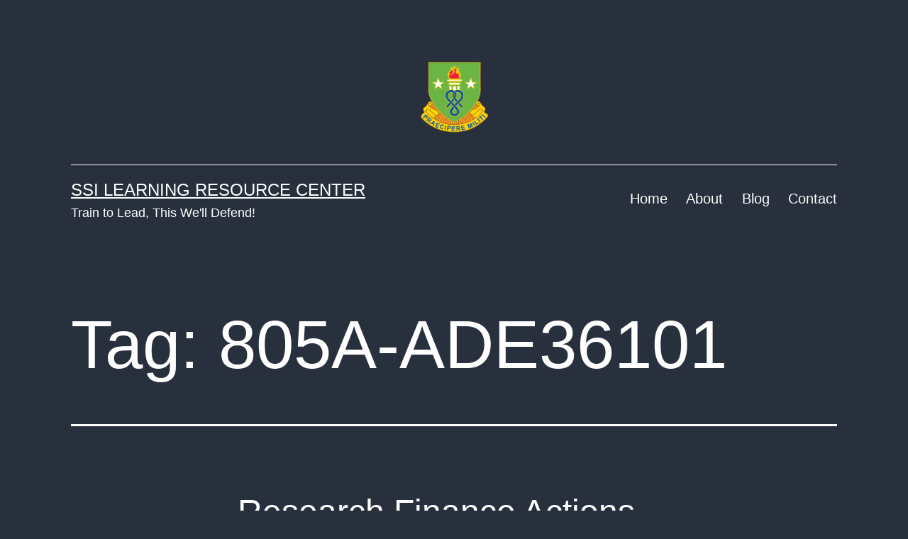

--- FILE ---
content_type: text/html; charset=UTF-8
request_url: https://ssilrc.army.mil/tag/805a-ade36101/
body_size: 76868
content:
<!doctype html>
<html lang="en-US" >
<head>
	<meta charset="UTF-8" />
	<meta name="viewport" content="width=device-width, initial-scale=1" />
	<title>805A-ADE36101 &#8211; SSI Learning Resource Center</title>
<meta name='robots' content='max-image-preview:large' />
	<style>img:is([sizes="auto" i], [sizes^="auto," i]) { contain-intrinsic-size: 3000px 1500px }</style>
	<link rel="alternate" type="application/rss+xml" title="SSI Learning Resource Center &raquo; Feed" href="https://ssilrc.army.mil/feed/" />
<link rel="alternate" type="application/rss+xml" title="SSI Learning Resource Center &raquo; 805A-ADE36101 Tag Feed" href="https://ssilrc.army.mil/tag/805a-ade36101/feed/" />
		<!-- This site uses the Google Analytics by MonsterInsights plugin v9.4.1 - Using Analytics tracking - https://www.monsterinsights.com/ -->
							<script src="//www.googletagmanager.com/gtag/js?id=G-V0FSZ25625"  data-cfasync="false" data-wpfc-render="false" async></script>
			<script data-cfasync="false" data-wpfc-render="false">
				var mi_version = '9.4.1';
				var mi_track_user = true;
				var mi_no_track_reason = '';
								var MonsterInsightsDefaultLocations = {"page_location":"https:\/\/ssilrc.army.mil\/tag\/805a-ade36101\/"};
				if ( typeof MonsterInsightsPrivacyGuardFilter === 'function' ) {
					var MonsterInsightsLocations = (typeof MonsterInsightsExcludeQuery === 'object') ? MonsterInsightsPrivacyGuardFilter( MonsterInsightsExcludeQuery ) : MonsterInsightsPrivacyGuardFilter( MonsterInsightsDefaultLocations );
				} else {
					var MonsterInsightsLocations = (typeof MonsterInsightsExcludeQuery === 'object') ? MonsterInsightsExcludeQuery : MonsterInsightsDefaultLocations;
				}

								var disableStrs = [
										'ga-disable-G-V0FSZ25625',
									];

				/* Function to detect opted out users */
				function __gtagTrackerIsOptedOut() {
					for (var index = 0; index < disableStrs.length; index++) {
						if (document.cookie.indexOf(disableStrs[index] + '=true') > -1) {
							return true;
						}
					}

					return false;
				}

				/* Disable tracking if the opt-out cookie exists. */
				if (__gtagTrackerIsOptedOut()) {
					for (var index = 0; index < disableStrs.length; index++) {
						window[disableStrs[index]] = true;
					}
				}

				/* Opt-out function */
				function __gtagTrackerOptout() {
					for (var index = 0; index < disableStrs.length; index++) {
						document.cookie = disableStrs[index] + '=true; expires=Thu, 31 Dec 2099 23:59:59 UTC; path=/';
						window[disableStrs[index]] = true;
					}
				}

				if ('undefined' === typeof gaOptout) {
					function gaOptout() {
						__gtagTrackerOptout();
					}
				}
								window.dataLayer = window.dataLayer || [];

				window.MonsterInsightsDualTracker = {
					helpers: {},
					trackers: {},
				};
				if (mi_track_user) {
					function __gtagDataLayer() {
						dataLayer.push(arguments);
					}

					function __gtagTracker(type, name, parameters) {
						if (!parameters) {
							parameters = {};
						}

						if (parameters.send_to) {
							__gtagDataLayer.apply(null, arguments);
							return;
						}

						if (type === 'event') {
														parameters.send_to = monsterinsights_frontend.v4_id;
							var hookName = name;
							if (typeof parameters['event_category'] !== 'undefined') {
								hookName = parameters['event_category'] + ':' + name;
							}

							if (typeof MonsterInsightsDualTracker.trackers[hookName] !== 'undefined') {
								MonsterInsightsDualTracker.trackers[hookName](parameters);
							} else {
								__gtagDataLayer('event', name, parameters);
							}
							
						} else {
							__gtagDataLayer.apply(null, arguments);
						}
					}

					__gtagTracker('js', new Date());
					__gtagTracker('set', {
						'developer_id.dZGIzZG': true,
											});
					if ( MonsterInsightsLocations.page_location ) {
						__gtagTracker('set', MonsterInsightsLocations);
					}
										__gtagTracker('config', 'G-V0FSZ25625', {"forceSSL":"true","link_attribution":"true"} );
															window.gtag = __gtagTracker;										(function () {
						/* https://developers.google.com/analytics/devguides/collection/analyticsjs/ */
						/* ga and __gaTracker compatibility shim. */
						var noopfn = function () {
							return null;
						};
						var newtracker = function () {
							return new Tracker();
						};
						var Tracker = function () {
							return null;
						};
						var p = Tracker.prototype;
						p.get = noopfn;
						p.set = noopfn;
						p.send = function () {
							var args = Array.prototype.slice.call(arguments);
							args.unshift('send');
							__gaTracker.apply(null, args);
						};
						var __gaTracker = function () {
							var len = arguments.length;
							if (len === 0) {
								return;
							}
							var f = arguments[len - 1];
							if (typeof f !== 'object' || f === null || typeof f.hitCallback !== 'function') {
								if ('send' === arguments[0]) {
									var hitConverted, hitObject = false, action;
									if ('event' === arguments[1]) {
										if ('undefined' !== typeof arguments[3]) {
											hitObject = {
												'eventAction': arguments[3],
												'eventCategory': arguments[2],
												'eventLabel': arguments[4],
												'value': arguments[5] ? arguments[5] : 1,
											}
										}
									}
									if ('pageview' === arguments[1]) {
										if ('undefined' !== typeof arguments[2]) {
											hitObject = {
												'eventAction': 'page_view',
												'page_path': arguments[2],
											}
										}
									}
									if (typeof arguments[2] === 'object') {
										hitObject = arguments[2];
									}
									if (typeof arguments[5] === 'object') {
										Object.assign(hitObject, arguments[5]);
									}
									if ('undefined' !== typeof arguments[1].hitType) {
										hitObject = arguments[1];
										if ('pageview' === hitObject.hitType) {
											hitObject.eventAction = 'page_view';
										}
									}
									if (hitObject) {
										action = 'timing' === arguments[1].hitType ? 'timing_complete' : hitObject.eventAction;
										hitConverted = mapArgs(hitObject);
										__gtagTracker('event', action, hitConverted);
									}
								}
								return;
							}

							function mapArgs(args) {
								var arg, hit = {};
								var gaMap = {
									'eventCategory': 'event_category',
									'eventAction': 'event_action',
									'eventLabel': 'event_label',
									'eventValue': 'event_value',
									'nonInteraction': 'non_interaction',
									'timingCategory': 'event_category',
									'timingVar': 'name',
									'timingValue': 'value',
									'timingLabel': 'event_label',
									'page': 'page_path',
									'location': 'page_location',
									'title': 'page_title',
									'referrer' : 'page_referrer',
								};
								for (arg in args) {
																		if (!(!args.hasOwnProperty(arg) || !gaMap.hasOwnProperty(arg))) {
										hit[gaMap[arg]] = args[arg];
									} else {
										hit[arg] = args[arg];
									}
								}
								return hit;
							}

							try {
								f.hitCallback();
							} catch (ex) {
							}
						};
						__gaTracker.create = newtracker;
						__gaTracker.getByName = newtracker;
						__gaTracker.getAll = function () {
							return [];
						};
						__gaTracker.remove = noopfn;
						__gaTracker.loaded = true;
						window['__gaTracker'] = __gaTracker;
					})();
									} else {
										console.log("");
					(function () {
						function __gtagTracker() {
							return null;
						}

						window['__gtagTracker'] = __gtagTracker;
						window['gtag'] = __gtagTracker;
					})();
									}
			</script>
				<!-- / Google Analytics by MonsterInsights -->
		<script>
window._wpemojiSettings = {"baseUrl":"https:\/\/s.w.org\/images\/core\/emoji\/16.0.1\/72x72\/","ext":".png","svgUrl":"https:\/\/s.w.org\/images\/core\/emoji\/16.0.1\/svg\/","svgExt":".svg","source":{"concatemoji":"https:\/\/ssilrc.army.mil\/wp-includes\/js\/wp-emoji-release.min.js?ver=6.8.2"}};
/*! This file is auto-generated */
!function(s,n){var o,i,e;function c(e){try{var t={supportTests:e,timestamp:(new Date).valueOf()};sessionStorage.setItem(o,JSON.stringify(t))}catch(e){}}function p(e,t,n){e.clearRect(0,0,e.canvas.width,e.canvas.height),e.fillText(t,0,0);var t=new Uint32Array(e.getImageData(0,0,e.canvas.width,e.canvas.height).data),a=(e.clearRect(0,0,e.canvas.width,e.canvas.height),e.fillText(n,0,0),new Uint32Array(e.getImageData(0,0,e.canvas.width,e.canvas.height).data));return t.every(function(e,t){return e===a[t]})}function u(e,t){e.clearRect(0,0,e.canvas.width,e.canvas.height),e.fillText(t,0,0);for(var n=e.getImageData(16,16,1,1),a=0;a<n.data.length;a++)if(0!==n.data[a])return!1;return!0}function f(e,t,n,a){switch(t){case"flag":return n(e,"\ud83c\udff3\ufe0f\u200d\u26a7\ufe0f","\ud83c\udff3\ufe0f\u200b\u26a7\ufe0f")?!1:!n(e,"\ud83c\udde8\ud83c\uddf6","\ud83c\udde8\u200b\ud83c\uddf6")&&!n(e,"\ud83c\udff4\udb40\udc67\udb40\udc62\udb40\udc65\udb40\udc6e\udb40\udc67\udb40\udc7f","\ud83c\udff4\u200b\udb40\udc67\u200b\udb40\udc62\u200b\udb40\udc65\u200b\udb40\udc6e\u200b\udb40\udc67\u200b\udb40\udc7f");case"emoji":return!a(e,"\ud83e\udedf")}return!1}function g(e,t,n,a){var r="undefined"!=typeof WorkerGlobalScope&&self instanceof WorkerGlobalScope?new OffscreenCanvas(300,150):s.createElement("canvas"),o=r.getContext("2d",{willReadFrequently:!0}),i=(o.textBaseline="top",o.font="600 32px Arial",{});return e.forEach(function(e){i[e]=t(o,e,n,a)}),i}function t(e){var t=s.createElement("script");t.src=e,t.defer=!0,s.head.appendChild(t)}"undefined"!=typeof Promise&&(o="wpEmojiSettingsSupports",i=["flag","emoji"],n.supports={everything:!0,everythingExceptFlag:!0},e=new Promise(function(e){s.addEventListener("DOMContentLoaded",e,{once:!0})}),new Promise(function(t){var n=function(){try{var e=JSON.parse(sessionStorage.getItem(o));if("object"==typeof e&&"number"==typeof e.timestamp&&(new Date).valueOf()<e.timestamp+604800&&"object"==typeof e.supportTests)return e.supportTests}catch(e){}return null}();if(!n){if("undefined"!=typeof Worker&&"undefined"!=typeof OffscreenCanvas&&"undefined"!=typeof URL&&URL.createObjectURL&&"undefined"!=typeof Blob)try{var e="postMessage("+g.toString()+"("+[JSON.stringify(i),f.toString(),p.toString(),u.toString()].join(",")+"));",a=new Blob([e],{type:"text/javascript"}),r=new Worker(URL.createObjectURL(a),{name:"wpTestEmojiSupports"});return void(r.onmessage=function(e){c(n=e.data),r.terminate(),t(n)})}catch(e){}c(n=g(i,f,p,u))}t(n)}).then(function(e){for(var t in e)n.supports[t]=e[t],n.supports.everything=n.supports.everything&&n.supports[t],"flag"!==t&&(n.supports.everythingExceptFlag=n.supports.everythingExceptFlag&&n.supports[t]);n.supports.everythingExceptFlag=n.supports.everythingExceptFlag&&!n.supports.flag,n.DOMReady=!1,n.readyCallback=function(){n.DOMReady=!0}}).then(function(){return e}).then(function(){var e;n.supports.everything||(n.readyCallback(),(e=n.source||{}).concatemoji?t(e.concatemoji):e.wpemoji&&e.twemoji&&(t(e.twemoji),t(e.wpemoji)))}))}((window,document),window._wpemojiSettings);
</script>
<style id='wp-emoji-styles-inline-css'>

	img.wp-smiley, img.emoji {
		display: inline !important;
		border: none !important;
		box-shadow: none !important;
		height: 1em !important;
		width: 1em !important;
		margin: 0 0.07em !important;
		vertical-align: -0.1em !important;
		background: none !important;
		padding: 0 !important;
	}
</style>
<link rel='stylesheet' id='wp-block-library-css' href='https://ssilrc.army.mil/wp-includes/css/dist/block-library/style.min.css?ver=6.8.2' media='all' />
<style id='wp-block-library-theme-inline-css'>
.wp-block-audio :where(figcaption){color:#555;font-size:13px;text-align:center}.is-dark-theme .wp-block-audio :where(figcaption){color:#ffffffa6}.wp-block-audio{margin:0 0 1em}.wp-block-code{border:1px solid #ccc;border-radius:4px;font-family:Menlo,Consolas,monaco,monospace;padding:.8em 1em}.wp-block-embed :where(figcaption){color:#555;font-size:13px;text-align:center}.is-dark-theme .wp-block-embed :where(figcaption){color:#ffffffa6}.wp-block-embed{margin:0 0 1em}.blocks-gallery-caption{color:#555;font-size:13px;text-align:center}.is-dark-theme .blocks-gallery-caption{color:#ffffffa6}:root :where(.wp-block-image figcaption){color:#555;font-size:13px;text-align:center}.is-dark-theme :root :where(.wp-block-image figcaption){color:#ffffffa6}.wp-block-image{margin:0 0 1em}.wp-block-pullquote{border-bottom:4px solid;border-top:4px solid;color:currentColor;margin-bottom:1.75em}.wp-block-pullquote cite,.wp-block-pullquote footer,.wp-block-pullquote__citation{color:currentColor;font-size:.8125em;font-style:normal;text-transform:uppercase}.wp-block-quote{border-left:.25em solid;margin:0 0 1.75em;padding-left:1em}.wp-block-quote cite,.wp-block-quote footer{color:currentColor;font-size:.8125em;font-style:normal;position:relative}.wp-block-quote:where(.has-text-align-right){border-left:none;border-right:.25em solid;padding-left:0;padding-right:1em}.wp-block-quote:where(.has-text-align-center){border:none;padding-left:0}.wp-block-quote.is-large,.wp-block-quote.is-style-large,.wp-block-quote:where(.is-style-plain){border:none}.wp-block-search .wp-block-search__label{font-weight:700}.wp-block-search__button{border:1px solid #ccc;padding:.375em .625em}:where(.wp-block-group.has-background){padding:1.25em 2.375em}.wp-block-separator.has-css-opacity{opacity:.4}.wp-block-separator{border:none;border-bottom:2px solid;margin-left:auto;margin-right:auto}.wp-block-separator.has-alpha-channel-opacity{opacity:1}.wp-block-separator:not(.is-style-wide):not(.is-style-dots){width:100px}.wp-block-separator.has-background:not(.is-style-dots){border-bottom:none;height:1px}.wp-block-separator.has-background:not(.is-style-wide):not(.is-style-dots){height:2px}.wp-block-table{margin:0 0 1em}.wp-block-table td,.wp-block-table th{word-break:normal}.wp-block-table :where(figcaption){color:#555;font-size:13px;text-align:center}.is-dark-theme .wp-block-table :where(figcaption){color:#ffffffa6}.wp-block-video :where(figcaption){color:#555;font-size:13px;text-align:center}.is-dark-theme .wp-block-video :where(figcaption){color:#ffffffa6}.wp-block-video{margin:0 0 1em}:root :where(.wp-block-template-part.has-background){margin-bottom:0;margin-top:0;padding:1.25em 2.375em}
</style>
<style id='classic-theme-styles-inline-css'>
/*! This file is auto-generated */
.wp-block-button__link{color:#fff;background-color:#32373c;border-radius:9999px;box-shadow:none;text-decoration:none;padding:calc(.667em + 2px) calc(1.333em + 2px);font-size:1.125em}.wp-block-file__button{background:#32373c;color:#fff;text-decoration:none}
</style>
<link rel='stylesheet' id='twenty-twenty-one-custom-color-overrides-css' href='https://ssilrc.army.mil/wp-content/themes/twentytwentyone/assets/css/custom-color-overrides.css?ver=1.9' media='all' />
<style id='twenty-twenty-one-custom-color-overrides-inline-css'>
:root .editor-styles-wrapper{--global--color-background: #28303d;--global--color-primary: #fff;--global--color-secondary: #fff;--button--color-background: #fff;--button--color-text-hover: #fff;--table--stripes-border-color: rgba(240, 240, 240, 0.15);--table--stripes-background-color: rgba(240, 240, 240, 0.15);}
</style>
<style id='global-styles-inline-css'>
:root{--wp--preset--aspect-ratio--square: 1;--wp--preset--aspect-ratio--4-3: 4/3;--wp--preset--aspect-ratio--3-4: 3/4;--wp--preset--aspect-ratio--3-2: 3/2;--wp--preset--aspect-ratio--2-3: 2/3;--wp--preset--aspect-ratio--16-9: 16/9;--wp--preset--aspect-ratio--9-16: 9/16;--wp--preset--color--black: #000000;--wp--preset--color--cyan-bluish-gray: #abb8c3;--wp--preset--color--white: #FFFFFF;--wp--preset--color--pale-pink: #f78da7;--wp--preset--color--vivid-red: #cf2e2e;--wp--preset--color--luminous-vivid-orange: #ff6900;--wp--preset--color--luminous-vivid-amber: #fcb900;--wp--preset--color--light-green-cyan: #7bdcb5;--wp--preset--color--vivid-green-cyan: #00d084;--wp--preset--color--pale-cyan-blue: #8ed1fc;--wp--preset--color--vivid-cyan-blue: #0693e3;--wp--preset--color--vivid-purple: #9b51e0;--wp--preset--color--dark-gray: #28303D;--wp--preset--color--gray: #39414D;--wp--preset--color--green: #D1E4DD;--wp--preset--color--blue: #D1DFE4;--wp--preset--color--purple: #D1D1E4;--wp--preset--color--red: #E4D1D1;--wp--preset--color--orange: #E4DAD1;--wp--preset--color--yellow: #EEEADD;--wp--preset--gradient--vivid-cyan-blue-to-vivid-purple: linear-gradient(135deg,rgba(6,147,227,1) 0%,rgb(155,81,224) 100%);--wp--preset--gradient--light-green-cyan-to-vivid-green-cyan: linear-gradient(135deg,rgb(122,220,180) 0%,rgb(0,208,130) 100%);--wp--preset--gradient--luminous-vivid-amber-to-luminous-vivid-orange: linear-gradient(135deg,rgba(252,185,0,1) 0%,rgba(255,105,0,1) 100%);--wp--preset--gradient--luminous-vivid-orange-to-vivid-red: linear-gradient(135deg,rgba(255,105,0,1) 0%,rgb(207,46,46) 100%);--wp--preset--gradient--very-light-gray-to-cyan-bluish-gray: linear-gradient(135deg,rgb(238,238,238) 0%,rgb(169,184,195) 100%);--wp--preset--gradient--cool-to-warm-spectrum: linear-gradient(135deg,rgb(74,234,220) 0%,rgb(151,120,209) 20%,rgb(207,42,186) 40%,rgb(238,44,130) 60%,rgb(251,105,98) 80%,rgb(254,248,76) 100%);--wp--preset--gradient--blush-light-purple: linear-gradient(135deg,rgb(255,206,236) 0%,rgb(152,150,240) 100%);--wp--preset--gradient--blush-bordeaux: linear-gradient(135deg,rgb(254,205,165) 0%,rgb(254,45,45) 50%,rgb(107,0,62) 100%);--wp--preset--gradient--luminous-dusk: linear-gradient(135deg,rgb(255,203,112) 0%,rgb(199,81,192) 50%,rgb(65,88,208) 100%);--wp--preset--gradient--pale-ocean: linear-gradient(135deg,rgb(255,245,203) 0%,rgb(182,227,212) 50%,rgb(51,167,181) 100%);--wp--preset--gradient--electric-grass: linear-gradient(135deg,rgb(202,248,128) 0%,rgb(113,206,126) 100%);--wp--preset--gradient--midnight: linear-gradient(135deg,rgb(2,3,129) 0%,rgb(40,116,252) 100%);--wp--preset--gradient--purple-to-yellow: linear-gradient(160deg, #D1D1E4 0%, #EEEADD 100%);--wp--preset--gradient--yellow-to-purple: linear-gradient(160deg, #EEEADD 0%, #D1D1E4 100%);--wp--preset--gradient--green-to-yellow: linear-gradient(160deg, #D1E4DD 0%, #EEEADD 100%);--wp--preset--gradient--yellow-to-green: linear-gradient(160deg, #EEEADD 0%, #D1E4DD 100%);--wp--preset--gradient--red-to-yellow: linear-gradient(160deg, #E4D1D1 0%, #EEEADD 100%);--wp--preset--gradient--yellow-to-red: linear-gradient(160deg, #EEEADD 0%, #E4D1D1 100%);--wp--preset--gradient--purple-to-red: linear-gradient(160deg, #D1D1E4 0%, #E4D1D1 100%);--wp--preset--gradient--red-to-purple: linear-gradient(160deg, #E4D1D1 0%, #D1D1E4 100%);--wp--preset--font-size--small: 18px;--wp--preset--font-size--medium: 20px;--wp--preset--font-size--large: 24px;--wp--preset--font-size--x-large: 42px;--wp--preset--font-size--extra-small: 16px;--wp--preset--font-size--normal: 20px;--wp--preset--font-size--extra-large: 40px;--wp--preset--font-size--huge: 96px;--wp--preset--font-size--gigantic: 144px;--wp--preset--spacing--20: 0.44rem;--wp--preset--spacing--30: 0.67rem;--wp--preset--spacing--40: 1rem;--wp--preset--spacing--50: 1.5rem;--wp--preset--spacing--60: 2.25rem;--wp--preset--spacing--70: 3.38rem;--wp--preset--spacing--80: 5.06rem;--wp--preset--shadow--natural: 6px 6px 9px rgba(0, 0, 0, 0.2);--wp--preset--shadow--deep: 12px 12px 50px rgba(0, 0, 0, 0.4);--wp--preset--shadow--sharp: 6px 6px 0px rgba(0, 0, 0, 0.2);--wp--preset--shadow--outlined: 6px 6px 0px -3px rgba(255, 255, 255, 1), 6px 6px rgba(0, 0, 0, 1);--wp--preset--shadow--crisp: 6px 6px 0px rgba(0, 0, 0, 1);}:where(.is-layout-flex){gap: 0.5em;}:where(.is-layout-grid){gap: 0.5em;}body .is-layout-flex{display: flex;}.is-layout-flex{flex-wrap: wrap;align-items: center;}.is-layout-flex > :is(*, div){margin: 0;}body .is-layout-grid{display: grid;}.is-layout-grid > :is(*, div){margin: 0;}:where(.wp-block-columns.is-layout-flex){gap: 2em;}:where(.wp-block-columns.is-layout-grid){gap: 2em;}:where(.wp-block-post-template.is-layout-flex){gap: 1.25em;}:where(.wp-block-post-template.is-layout-grid){gap: 1.25em;}.has-black-color{color: var(--wp--preset--color--black) !important;}.has-cyan-bluish-gray-color{color: var(--wp--preset--color--cyan-bluish-gray) !important;}.has-white-color{color: var(--wp--preset--color--white) !important;}.has-pale-pink-color{color: var(--wp--preset--color--pale-pink) !important;}.has-vivid-red-color{color: var(--wp--preset--color--vivid-red) !important;}.has-luminous-vivid-orange-color{color: var(--wp--preset--color--luminous-vivid-orange) !important;}.has-luminous-vivid-amber-color{color: var(--wp--preset--color--luminous-vivid-amber) !important;}.has-light-green-cyan-color{color: var(--wp--preset--color--light-green-cyan) !important;}.has-vivid-green-cyan-color{color: var(--wp--preset--color--vivid-green-cyan) !important;}.has-pale-cyan-blue-color{color: var(--wp--preset--color--pale-cyan-blue) !important;}.has-vivid-cyan-blue-color{color: var(--wp--preset--color--vivid-cyan-blue) !important;}.has-vivid-purple-color{color: var(--wp--preset--color--vivid-purple) !important;}.has-black-background-color{background-color: var(--wp--preset--color--black) !important;}.has-cyan-bluish-gray-background-color{background-color: var(--wp--preset--color--cyan-bluish-gray) !important;}.has-white-background-color{background-color: var(--wp--preset--color--white) !important;}.has-pale-pink-background-color{background-color: var(--wp--preset--color--pale-pink) !important;}.has-vivid-red-background-color{background-color: var(--wp--preset--color--vivid-red) !important;}.has-luminous-vivid-orange-background-color{background-color: var(--wp--preset--color--luminous-vivid-orange) !important;}.has-luminous-vivid-amber-background-color{background-color: var(--wp--preset--color--luminous-vivid-amber) !important;}.has-light-green-cyan-background-color{background-color: var(--wp--preset--color--light-green-cyan) !important;}.has-vivid-green-cyan-background-color{background-color: var(--wp--preset--color--vivid-green-cyan) !important;}.has-pale-cyan-blue-background-color{background-color: var(--wp--preset--color--pale-cyan-blue) !important;}.has-vivid-cyan-blue-background-color{background-color: var(--wp--preset--color--vivid-cyan-blue) !important;}.has-vivid-purple-background-color{background-color: var(--wp--preset--color--vivid-purple) !important;}.has-black-border-color{border-color: var(--wp--preset--color--black) !important;}.has-cyan-bluish-gray-border-color{border-color: var(--wp--preset--color--cyan-bluish-gray) !important;}.has-white-border-color{border-color: var(--wp--preset--color--white) !important;}.has-pale-pink-border-color{border-color: var(--wp--preset--color--pale-pink) !important;}.has-vivid-red-border-color{border-color: var(--wp--preset--color--vivid-red) !important;}.has-luminous-vivid-orange-border-color{border-color: var(--wp--preset--color--luminous-vivid-orange) !important;}.has-luminous-vivid-amber-border-color{border-color: var(--wp--preset--color--luminous-vivid-amber) !important;}.has-light-green-cyan-border-color{border-color: var(--wp--preset--color--light-green-cyan) !important;}.has-vivid-green-cyan-border-color{border-color: var(--wp--preset--color--vivid-green-cyan) !important;}.has-pale-cyan-blue-border-color{border-color: var(--wp--preset--color--pale-cyan-blue) !important;}.has-vivid-cyan-blue-border-color{border-color: var(--wp--preset--color--vivid-cyan-blue) !important;}.has-vivid-purple-border-color{border-color: var(--wp--preset--color--vivid-purple) !important;}.has-vivid-cyan-blue-to-vivid-purple-gradient-background{background: var(--wp--preset--gradient--vivid-cyan-blue-to-vivid-purple) !important;}.has-light-green-cyan-to-vivid-green-cyan-gradient-background{background: var(--wp--preset--gradient--light-green-cyan-to-vivid-green-cyan) !important;}.has-luminous-vivid-amber-to-luminous-vivid-orange-gradient-background{background: var(--wp--preset--gradient--luminous-vivid-amber-to-luminous-vivid-orange) !important;}.has-luminous-vivid-orange-to-vivid-red-gradient-background{background: var(--wp--preset--gradient--luminous-vivid-orange-to-vivid-red) !important;}.has-very-light-gray-to-cyan-bluish-gray-gradient-background{background: var(--wp--preset--gradient--very-light-gray-to-cyan-bluish-gray) !important;}.has-cool-to-warm-spectrum-gradient-background{background: var(--wp--preset--gradient--cool-to-warm-spectrum) !important;}.has-blush-light-purple-gradient-background{background: var(--wp--preset--gradient--blush-light-purple) !important;}.has-blush-bordeaux-gradient-background{background: var(--wp--preset--gradient--blush-bordeaux) !important;}.has-luminous-dusk-gradient-background{background: var(--wp--preset--gradient--luminous-dusk) !important;}.has-pale-ocean-gradient-background{background: var(--wp--preset--gradient--pale-ocean) !important;}.has-electric-grass-gradient-background{background: var(--wp--preset--gradient--electric-grass) !important;}.has-midnight-gradient-background{background: var(--wp--preset--gradient--midnight) !important;}.has-small-font-size{font-size: var(--wp--preset--font-size--small) !important;}.has-medium-font-size{font-size: var(--wp--preset--font-size--medium) !important;}.has-large-font-size{font-size: var(--wp--preset--font-size--large) !important;}.has-x-large-font-size{font-size: var(--wp--preset--font-size--x-large) !important;}
:where(.wp-block-post-template.is-layout-flex){gap: 1.25em;}:where(.wp-block-post-template.is-layout-grid){gap: 1.25em;}
:where(.wp-block-columns.is-layout-flex){gap: 2em;}:where(.wp-block-columns.is-layout-grid){gap: 2em;}
:root :where(.wp-block-pullquote){font-size: 1.5em;line-height: 1.6;}
</style>
<link rel='stylesheet' id='cluevo-templates-style-css' href='https://ssilrc.army.mil/wp-content/plugins/cluevo-lms/styles/templates.css?ver=1.13.3' media='all' />
<link rel='stylesheet' id='fontawesome5-css' href='https://ssilrc.army.mil/wp-content/plugins/cluevo-lms/styles/fontawesome5_all.css' media='all' />
<link rel='stylesheet' id='dashicons-css' href='https://ssilrc.army.mil/wp-includes/css/dashicons.min.css?ver=6.8.2' media='all' />
<link rel='stylesheet' id='twenty-twenty-one-style-css' href='https://ssilrc.army.mil/wp-content/themes/twentytwentyone/style.css?ver=1.9' media='all' />
<style id='twenty-twenty-one-style-inline-css'>
:root{--global--color-background: #28303d;--global--color-primary: #fff;--global--color-secondary: #fff;--button--color-background: #fff;--button--color-text-hover: #fff;--table--stripes-border-color: rgba(240, 240, 240, 0.15);--table--stripes-background-color: rgba(240, 240, 240, 0.15);}
</style>
<link rel='stylesheet' id='twenty-twenty-one-print-style-css' href='https://ssilrc.army.mil/wp-content/themes/twentytwentyone/assets/css/print.css?ver=1.9' media='print' />
<script src="https://ssilrc.army.mil/wp-content/plugins/google-analytics-for-wordpress/assets/js/frontend-gtag.min.js?ver=9.4.1" id="monsterinsights-frontend-script-js" async data-wp-strategy="async"></script>
<script data-cfasync="false" data-wpfc-render="false" id='monsterinsights-frontend-script-js-extra'>var monsterinsights_frontend = {"js_events_tracking":"true","download_extensions":"doc,pdf,ppt,zip,xls,docx,pptx,xlsx","inbound_paths":"[{\"path\":\"\\\/go\\\/\",\"label\":\"affiliate\"},{\"path\":\"\\\/recommend\\\/\",\"label\":\"affiliate\"}]","home_url":"https:\/\/ssilrc.army.mil","hash_tracking":"false","v4_id":"G-V0FSZ25625"};</script>
<script src="https://ssilrc.army.mil/wp-includes/js/jquery/jquery.min.js?ver=3.7.1" id="jquery-core-js"></script>
<script src="https://ssilrc.army.mil/wp-includes/js/jquery/jquery-migrate.min.js?ver=3.4.1" id="jquery-migrate-js"></script>
<script src="https://ssilrc.army.mil/wp-content/plugins/cluevo-lms/js/user.js?ver=1.13.3" id="user-js-js"></script>
<script src="https://ssilrc.army.mil/wp-content/plugins/cluevo-lms/js/vue.global.prod.js?ver=1.13.3" id="vue-3-js-js"></script>
<script id="cluevo-frontend-js-js-extra">
var cluevoStrings = {"spinner_text":"Loading module, one moment please...","error_loading_module":"The module failed to load.","error_message_close":"Close","sco_select_title":"Please select a unit to start.","message_title_error":"Error","message_module_already_running":"A module has already been started.","message_title_access_denied":"Access Denied","message_access_denied":"You do not have the required permissions to access this item.","lms_connection_error":"Failed to establish a connection to the lms.","start_over_dialog_header":"You have saved progress, do you want to start a new attempt or resume the previous attempt?","start_over_opt_resume":"Resume","start_over_opt_reset":"New attempt","message_unknown_error":"An error has occured","message_commit_error":"An error occured while trying to save your progress","message_commit_no_item_id_error":"Something went wrong. This connection has no module id associated with it.","message_missing_dependencies":"The following items must be completed before this element can be accessed","message_level_required":"You must be at least level %d to access this item.","message_points_required":"You must have collected at least %d points to access this item.","message_your_level":"Your current level is %d.","message_your_points":"You currently have %d points.","rate":"How was this module?","working":"Thanks for your rating!"};
var cluevoModuleRatings = {"ajax_url":"https:\/\/ssilrc.army.mil\/wp-admin\/admin-ajax.php","nonce":"6f1aa335c6","action":"cluevo-rate-module"};
</script>
<script src="https://ssilrc.army.mil/wp-content/plugins/cluevo-lms/js/frontend.js?ver=1.13.3" id="cluevo-frontend-js-js"></script>
<script src="https://ssilrc.army.mil/wp-content/plugins/cluevo-lms/js/lodash.min.js?ver=6.8.2" id="lodash-js-js"></script>
<script id="lodash-js-js-after">
window.lodash = _.noConflict();
</script>
<link rel="https://api.w.org/" href="https://ssilrc.army.mil/wp-json/" /><link rel="alternate" title="JSON" type="application/json" href="https://ssilrc.army.mil/wp-json/wp/v2/tags/462" /><link rel="EditURI" type="application/rsd+xml" title="RSD" href="https://ssilrc.army.mil/xmlrpc.php?rsd" />
<style id="custom-background-css">
body.custom-background { background-color: #28303d; }
</style>
	<link rel="icon" href="https://ssilrc.army.mil/wp-content/uploads/2023/04/ssilogo1-150x150.png" sizes="32x32" />
<link rel="icon" href="https://ssilrc.army.mil/wp-content/uploads/2023/04/ssilogo1-300x300.png" sizes="192x192" />
<link rel="apple-touch-icon" href="https://ssilrc.army.mil/wp-content/uploads/2023/04/ssilogo1-300x300.png" />
<meta name="msapplication-TileImage" content="https://ssilrc.army.mil/wp-content/uploads/2023/04/ssilogo1-300x300.png" />
</head>

<body class="archive tag tag-805a-ade36101 tag-462 custom-background wp-custom-logo wp-embed-responsive wp-theme-twentytwentyone is-dark-theme no-js hfeed has-main-navigation">
<div id="page" class="site">
	<a class="skip-link screen-reader-text" href="#content">
		Skip to content	</a>

	
<header id="masthead" class="site-header has-logo has-title-and-tagline has-menu">

	
	<div class="site-logo"><a href="https://ssilrc.army.mil/" class="custom-logo-link" rel="home"><img width="500" height="500" src="https://ssilrc.army.mil/wp-content/uploads/2023/04/ssilogo1.png" class="custom-logo" alt="SSI Learning Resource Center" decoding="async" fetchpriority="high" srcset="https://ssilrc.army.mil/wp-content/uploads/2023/04/ssilogo1.png 500w, https://ssilrc.army.mil/wp-content/uploads/2023/04/ssilogo1-300x300.png 300w, https://ssilrc.army.mil/wp-content/uploads/2023/04/ssilogo1-150x150.png 150w" sizes="(max-width: 500px) 100vw, 500px" /></a></div>

<div class="site-branding">

	
						<p class="site-title"><a href="https://ssilrc.army.mil/">SSI Learning Resource Center</a></p>
			
			<p class="site-description">
			Train to Lead, This We&#039;ll Defend!		</p>
	</div><!-- .site-branding -->
	
	<nav id="site-navigation" class="primary-navigation" aria-label="Primary menu">
		<div class="menu-button-container">
			<button id="primary-mobile-menu" class="button" aria-controls="primary-menu-list" aria-expanded="false">
				<span class="dropdown-icon open">Menu					<svg class="svg-icon" width="24" height="24" aria-hidden="true" role="img" focusable="false" viewBox="0 0 24 24" fill="none" xmlns="http://www.w3.org/2000/svg"><path fill-rule="evenodd" clip-rule="evenodd" d="M4.5 6H19.5V7.5H4.5V6ZM4.5 12H19.5V13.5H4.5V12ZM19.5 18H4.5V19.5H19.5V18Z" fill="currentColor"/></svg>				</span>
				<span class="dropdown-icon close">Close					<svg class="svg-icon" width="24" height="24" aria-hidden="true" role="img" focusable="false" viewBox="0 0 24 24" fill="none" xmlns="http://www.w3.org/2000/svg"><path fill-rule="evenodd" clip-rule="evenodd" d="M12 10.9394L5.53033 4.46973L4.46967 5.53039L10.9393 12.0001L4.46967 18.4697L5.53033 19.5304L12 13.0607L18.4697 19.5304L19.5303 18.4697L13.0607 12.0001L19.5303 5.53039L18.4697 4.46973L12 10.9394Z" fill="currentColor"/></svg>				</span>
			</button><!-- #primary-mobile-menu -->
		</div><!-- .menu-button-container -->
		<div class="primary-menu-container"><ul id="primary-menu-list" class="menu-wrapper"><li id="menu-item-53" class="menu-item menu-item-type-custom menu-item-object-custom menu-item-home menu-item-53"><a href="https://ssilrc.army.mil/">Home</a></li>
<li id="menu-item-54" class="menu-item menu-item-type-post_type menu-item-object-page menu-item-54"><a href="https://ssilrc.army.mil/about/">About</a></li>
<li id="menu-item-55" class="menu-item menu-item-type-post_type menu-item-object-page current_page_parent menu-item-55"><a href="https://ssilrc.army.mil/blog/">Blog</a></li>
<li id="menu-item-56" class="menu-item menu-item-type-post_type menu-item-object-page menu-item-56"><a href="https://ssilrc.army.mil/contact/">Contact</a></li>
</ul></div>	</nav><!-- #site-navigation -->
	
</header><!-- #masthead -->

	<div id="content" class="site-content">
		<div id="primary" class="content-area">
			<main id="main" class="site-main">


	<header class="page-header alignwide">
		<h1 class="page-title">Tag: <span>805A-ADE36101</span></h1>			</header><!-- .page-header -->

					
<article id="post-14974" class="post-14974 post type-post status-publish format-standard hentry category-fcbolc category-fcs category-pay-support tag-805a-ade36101 entry">

	
<header class="entry-header">
	<h2 class="entry-title default-max-width"><a href="https://ssilrc.army.mil/research-finance-actions/">Research Finance Actions</a></h2></header><!-- .entry-header -->

	<div class="entry-content">
		<p>Lesson Content References:</p>
	</div><!-- .entry-content -->

	<footer class="entry-footer default-max-width">
		<span class="posted-on">Published <time class="entry-date published updated" datetime="2018-06-14T20:01:53+00:00">June 14, 2018</time></span><div class="post-taxonomies"><span class="cat-links">Categorized as <a href="https://ssilrc.army.mil/category/ssi/fcs/fcbolc/" rel="category tag">FCBOLC</a>, <a href="https://ssilrc.army.mil/category/ssi/fcs/" rel="category tag">FCS</a>, <a href="https://ssilrc.army.mil/category/pay-support/" rel="category tag">Pay Support</a> </span><span class="tags-links">Tagged <a href="https://ssilrc.army.mil/tag/805a-ade36101/" rel="tag">805A-ADE36101</a></span></div>	</footer><!-- .entry-footer -->
</article><!-- #post-${ID} -->
	
	

			</main><!-- #main -->
		</div><!-- #primary -->
	</div><!-- #content -->

	
	<aside class="widget-area">
		<section id="search-2" class="widget widget_search"><form role="search"  method="get" class="search-form" action="https://ssilrc.army.mil/">
	<label for="search-form-1">Search&hellip;</label>
	<input type="search" id="search-form-1" class="search-field" value="" name="s" />
	<input type="submit" class="search-submit" value="Search" />
</form>
</section>
		<section id="recent-posts-2" class="widget widget_recent_entries">
		<h2 class="widget-title">Recent Posts</h2><nav aria-label="Recent Posts">
		<ul>
											<li>
					<a href="https://ssilrc.army.mil/__trashed-5__trashed/">Conduct Identification Card Processing</a>
									</li>
											<li>
					<a href="https://ssilrc.army.mil/talent-acquisition-volunteer-packet/">Talent Acquisition Volunteer Packet</a>
									</li>
											<li>
					<a href="https://ssilrc.army.mil/review-the-principles-of-ipps-a/">Review The Principles of IPPS-A</a>
									</li>
											<li>
					<a href="https://ssilrc.army.mil/prepare-a-personnel-asset-inventory/">Prepare a Personnel Asset Inventory</a>
									</li>
											<li>
					<a href="https://ssilrc.army.mil/coordinate-the-components-of-data-analytics/">Coordinate the Components of Data Analytics</a>
									</li>
					</ul>

		</nav></section><section id="archives-2" class="widget widget_archive"><h2 class="widget-title">Archives</h2><nav aria-label="Archives">
			<ul>
					<li><a href='https://ssilrc.army.mil/2025/07/'>July 2025</a></li>
	<li><a href='https://ssilrc.army.mil/2025/06/'>June 2025</a></li>
	<li><a href='https://ssilrc.army.mil/2025/04/'>April 2025</a></li>
	<li><a href='https://ssilrc.army.mil/2025/03/'>March 2025</a></li>
	<li><a href='https://ssilrc.army.mil/2024/11/'>November 2024</a></li>
	<li><a href='https://ssilrc.army.mil/2024/10/'>October 2024</a></li>
	<li><a href='https://ssilrc.army.mil/2024/08/'>August 2024</a></li>
	<li><a href='https://ssilrc.army.mil/2024/07/'>July 2024</a></li>
	<li><a href='https://ssilrc.army.mil/2024/06/'>June 2024</a></li>
	<li><a href='https://ssilrc.army.mil/2024/05/'>May 2024</a></li>
	<li><a href='https://ssilrc.army.mil/2024/04/'>April 2024</a></li>
	<li><a href='https://ssilrc.army.mil/2024/03/'>March 2024</a></li>
	<li><a href='https://ssilrc.army.mil/2024/01/'>January 2024</a></li>
	<li><a href='https://ssilrc.army.mil/2023/12/'>December 2023</a></li>
	<li><a href='https://ssilrc.army.mil/2023/11/'>November 2023</a></li>
	<li><a href='https://ssilrc.army.mil/2023/09/'>September 2023</a></li>
	<li><a href='https://ssilrc.army.mil/2023/07/'>July 2023</a></li>
	<li><a href='https://ssilrc.army.mil/2023/03/'>March 2023</a></li>
	<li><a href='https://ssilrc.army.mil/2023/01/'>January 2023</a></li>
	<li><a href='https://ssilrc.army.mil/2022/09/'>September 2022</a></li>
	<li><a href='https://ssilrc.army.mil/2022/08/'>August 2022</a></li>
	<li><a href='https://ssilrc.army.mil/2022/06/'>June 2022</a></li>
	<li><a href='https://ssilrc.army.mil/2022/05/'>May 2022</a></li>
	<li><a href='https://ssilrc.army.mil/2022/04/'>April 2022</a></li>
	<li><a href='https://ssilrc.army.mil/2022/03/'>March 2022</a></li>
	<li><a href='https://ssilrc.army.mil/2022/02/'>February 2022</a></li>
	<li><a href='https://ssilrc.army.mil/2021/12/'>December 2021</a></li>
	<li><a href='https://ssilrc.army.mil/2021/11/'>November 2021</a></li>
	<li><a href='https://ssilrc.army.mil/2021/10/'>October 2021</a></li>
	<li><a href='https://ssilrc.army.mil/2021/09/'>September 2021</a></li>
	<li><a href='https://ssilrc.army.mil/2021/08/'>August 2021</a></li>
	<li><a href='https://ssilrc.army.mil/2021/03/'>March 2021</a></li>
	<li><a href='https://ssilrc.army.mil/2021/02/'>February 2021</a></li>
	<li><a href='https://ssilrc.army.mil/2020/12/'>December 2020</a></li>
	<li><a href='https://ssilrc.army.mil/2020/11/'>November 2020</a></li>
	<li><a href='https://ssilrc.army.mil/2020/10/'>October 2020</a></li>
	<li><a href='https://ssilrc.army.mil/2020/09/'>September 2020</a></li>
	<li><a href='https://ssilrc.army.mil/2020/08/'>August 2020</a></li>
	<li><a href='https://ssilrc.army.mil/2020/07/'>July 2020</a></li>
	<li><a href='https://ssilrc.army.mil/2020/06/'>June 2020</a></li>
	<li><a href='https://ssilrc.army.mil/2020/05/'>May 2020</a></li>
	<li><a href='https://ssilrc.army.mil/2020/04/'>April 2020</a></li>
	<li><a href='https://ssilrc.army.mil/2020/03/'>March 2020</a></li>
	<li><a href='https://ssilrc.army.mil/2020/02/'>February 2020</a></li>
	<li><a href='https://ssilrc.army.mil/2020/01/'>January 2020</a></li>
	<li><a href='https://ssilrc.army.mil/2019/12/'>December 2019</a></li>
	<li><a href='https://ssilrc.army.mil/2019/11/'>November 2019</a></li>
	<li><a href='https://ssilrc.army.mil/2019/10/'>October 2019</a></li>
	<li><a href='https://ssilrc.army.mil/2019/09/'>September 2019</a></li>
	<li><a href='https://ssilrc.army.mil/2019/08/'>August 2019</a></li>
	<li><a href='https://ssilrc.army.mil/2019/06/'>June 2019</a></li>
	<li><a href='https://ssilrc.army.mil/2019/05/'>May 2019</a></li>
	<li><a href='https://ssilrc.army.mil/2019/04/'>April 2019</a></li>
	<li><a href='https://ssilrc.army.mil/2019/03/'>March 2019</a></li>
	<li><a href='https://ssilrc.army.mil/2019/02/'>February 2019</a></li>
	<li><a href='https://ssilrc.army.mil/2019/01/'>January 2019</a></li>
	<li><a href='https://ssilrc.army.mil/2018/12/'>December 2018</a></li>
	<li><a href='https://ssilrc.army.mil/2018/11/'>November 2018</a></li>
	<li><a href='https://ssilrc.army.mil/2018/10/'>October 2018</a></li>
	<li><a href='https://ssilrc.army.mil/2018/09/'>September 2018</a></li>
	<li><a href='https://ssilrc.army.mil/2018/08/'>August 2018</a></li>
	<li><a href='https://ssilrc.army.mil/2018/07/'>July 2018</a></li>
	<li><a href='https://ssilrc.army.mil/2018/06/'>June 2018</a></li>
	<li><a href='https://ssilrc.army.mil/2018/05/'>May 2018</a></li>
	<li><a href='https://ssilrc.army.mil/2018/04/'>April 2018</a></li>
	<li><a href='https://ssilrc.army.mil/2018/03/'>March 2018</a></li>
	<li><a href='https://ssilrc.army.mil/2018/02/'>February 2018</a></li>
	<li><a href='https://ssilrc.army.mil/2017/12/'>December 2017</a></li>
	<li><a href='https://ssilrc.army.mil/2017/09/'>September 2017</a></li>
	<li><a href='https://ssilrc.army.mil/2017/08/'>August 2017</a></li>
	<li><a href='https://ssilrc.army.mil/2017/07/'>July 2017</a></li>
	<li><a href='https://ssilrc.army.mil/2017/06/'>June 2017</a></li>
	<li><a href='https://ssilrc.army.mil/2017/05/'>May 2017</a></li>
	<li><a href='https://ssilrc.army.mil/2017/04/'>April 2017</a></li>
	<li><a href='https://ssilrc.army.mil/2017/03/'>March 2017</a></li>
	<li><a href='https://ssilrc.army.mil/2017/02/'>February 2017</a></li>
	<li><a href='https://ssilrc.army.mil/2017/01/'>January 2017</a></li>
	<li><a href='https://ssilrc.army.mil/2016/12/'>December 2016</a></li>
	<li><a href='https://ssilrc.army.mil/2016/11/'>November 2016</a></li>
	<li><a href='https://ssilrc.army.mil/2016/10/'>October 2016</a></li>
	<li><a href='https://ssilrc.army.mil/2016/09/'>September 2016</a></li>
			</ul>

			</nav></section><section id="categories-2" class="widget widget_categories"><h2 class="widget-title">Categories</h2><nav aria-label="Categories">
			<ul>
					<li class="cat-item cat-item-41"><a href="https://ssilrc.army.mil/category/ssi/fcs/36b-ait/">36B AIT</a>
</li>
	<li class="cat-item cat-item-841"><a href="https://ssilrc.army.mil/category/sl/36b-sl1/">36B SL1</a>
</li>
	<li class="cat-item cat-item-855"><a href="https://ssilrc.army.mil/category/sl/36b-sl3/">36B SL3</a>
</li>
	<li class="cat-item cat-item-847"><a href="https://ssilrc.army.mil/category/sl/36b-sl4/">36B SL4</a>
</li>
	<li class="cat-item cat-item-621"><a href="https://ssilrc.army.mil/category/sl/42a-sl1/">42A SL1</a>
</li>
	<li class="cat-item cat-item-622"><a href="https://ssilrc.army.mil/category/sl/42a-sl3/">42A SL3</a>
</li>
	<li class="cat-item cat-item-623"><a href="https://ssilrc.army.mil/category/sl/42a-sl4/">42A SL4</a>
</li>
	<li class="cat-item cat-item-105"><a href="https://ssilrc.army.mil/category/accounting-support-and-cost-management/">Accounting Support and Cost Management</a>
</li>
	<li class="cat-item cat-item-79"><a href="https://ssilrc.army.mil/category/admin/">Admin</a>
</li>
	<li class="cat-item cat-item-339"><a href="https://ssilrc.army.mil/category/at/">Administrative</a>
</li>
	<li class="cat-item cat-item-825"><a href="https://ssilrc.army.mil/category/ssi/ags/wobc/administrative-and-miscellaneous-briefs/">Administrative and Miscellaneous Briefs</a>
</li>
	<li class="cat-item cat-item-497"><a href="https://ssilrc.army.mil/category/administrative-annex/">Administrative Annex</a>
</li>
	<li class="cat-item cat-item-839"><a href="https://ssilrc.army.mil/category/ssi/ags/hrslc/administrative-requirements/">Administrative Requirements</a>
</li>
	<li class="cat-item cat-item-504"><a href="https://ssilrc.army.mil/category/administrative-time/">Administrative Time</a>
</li>
	<li class="cat-item cat-item-829"><a href="https://ssilrc.army.mil/category/ssi/ags/woile-fo/advise-commands/">Advise Commands</a>
</li>
	<li class="cat-item cat-item-772"><a href="https://ssilrc.army.mil/category/ssi/ags/core-competency/">AG Core Competency</a>
</li>
	<li class="cat-item cat-item-770"><a href="https://ssilrc.army.mil/category/ssi/ags/agwoac/ag-woac-common-core/">AG WOAC Common Core</a>
</li>
	<li class="cat-item cat-item-17"><a href="https://ssilrc.army.mil/category/ssi/ags/agbolc/">AGBOLC</a>
</li>
	<li class="cat-item cat-item-10"><a href="https://ssilrc.army.mil/category/ssi/ags/agccc/">AGCCC</a>
</li>
	<li class="cat-item cat-item-4"><a href="https://ssilrc.army.mil/category/ssi/ags/">AGS</a>
</li>
	<li class="cat-item cat-item-567"><a href="https://ssilrc.army.mil/category/ags-resources/">AGS &#8211; Resources</a>
</li>
	<li class="cat-item cat-item-558"><a href="https://ssilrc.army.mil/category/ags-menu/">AGS Menu</a>
</li>
	<li class="cat-item cat-item-36"><a href="https://ssilrc.army.mil/category/ssi/ags/agwoac/">AGWOAC</a>
</li>
	<li class="cat-item cat-item-852"><a href="https://ssilrc.army.mil/category/alc-common-core/">ALC Common Core</a>
</li>
	<li class="cat-item cat-item-99"><a href="https://ssilrc.army.mil/category/apa-guidelines/">APA Guidelines</a>
</li>
	<li class="cat-item cat-item-519"><a href="https://ssilrc.army.mil/category/army-hr-overview/">Army HR Overview</a>
</li>
	<li class="cat-item cat-item-19"><a href="https://ssilrc.army.mil/category/arng-topics/">ARNG Topics</a>
</li>
	<li class="cat-item cat-item-828"><a href="https://ssilrc.army.mil/category/ssi/ags/woile-fo/assess-hr-organizations/">Assess HR Organizations</a>
</li>
	<li class="cat-item cat-item-468"><a href="https://ssilrc.army.mil/category/banking-and-disbursing/">Banking and Disbursing</a>
</li>
	<li class="cat-item cat-item-843"><a href="https://ssilrc.army.mil/category/ssi/fcs/fc-corecompetency/banking-and-disbursing-and-ecommerce/">Banking and Disbursing and eCommerce</a>
</li>
	<li class="cat-item cat-item-112"><a href="https://ssilrc.army.mil/category/banking-and-disbursing-support/">Banking and Disbursing Support</a>
</li>
	<li class="cat-item cat-item-265"><a href="https://ssilrc.army.mil/category/battledrill1/">Battle Drill 1</a>
</li>
	<li class="cat-item cat-item-266"><a href="https://ssilrc.army.mil/category/battledrill22/">Battle Drill 22</a>
</li>
	<li class="cat-item cat-item-249"><a href="https://ssilrc.army.mil/category/battledrill4/">Battle Drill 4</a>
</li>
	<li class="cat-item cat-item-259"><a href="https://ssilrc.army.mil/category/battledrill5/">Battle Drill 5</a>
</li>
	<li class="cat-item cat-item-6"><a href="https://ssilrc.army.mil/category/ssi/ags/brigade-s-1/">Brigade S-1</a>
</li>
	<li class="cat-item cat-item-261"><a href="https://ssilrc.army.mil/category/brigade-strength-management/">Brigade Strength Management</a>
</li>
	<li class="cat-item cat-item-329"><a href="https://ssilrc.army.mil/category/cashier-1-site-2-transactions/">Cashier 1 Site 2 Transactions</a>
</li>
	<li class="cat-item cat-item-330"><a href="https://ssilrc.army.mil/category/cashier-1-transactions/">Cashier 1 Transactions</a>
</li>
	<li class="cat-item cat-item-332"><a href="https://ssilrc.army.mil/category/cashier-2-site-2-transactions/">Cashier 2 Site 2 Transactions</a>
</li>
	<li class="cat-item cat-item-334"><a href="https://ssilrc.army.mil/category/cashier-2-transactions/">Cashier 2 Transactions</a>
</li>
	<li class="cat-item cat-item-340"><a href="https://ssilrc.army.mil/category/cd/">Character Development</a>
</li>
	<li class="cat-item cat-item-821"><a href="https://ssilrc.army.mil/category/ssi/ags/wobc/common-core/">Common Core</a>
</li>
	<li class="cat-item cat-item-834"><a href="https://ssilrc.army.mil/category/ssi/ags/hrslc/common-core-hrslc/">Common Core</a>
</li>
	<li class="cat-item cat-item-296"><a href="https://ssilrc.army.mil/category/cja/">Comprehensive Job Aid</a>
</li>
	<li class="cat-item cat-item-305"><a href="https://ssilrc.army.mil/category/cascm/">Conduct Accounting Support and Cost Management</a>
</li>
	<li class="cat-item cat-item-856"><a href="https://ssilrc.army.mil/category/ssi/fcs/fc-alc/conduct-accounting-support-and-cost-management-s8/">Conduct Accounting Support and Cost Management/S8</a>
</li>
	<li class="cat-item cat-item-408"><a href="https://ssilrc.army.mil/category/conduct-administrative-time/">Conduct Administrative Time</a>
</li>
	<li class="cat-item cat-item-297"><a href="https://ssilrc.army.mil/category/cbd/">Conduct Banking and Disbursing</a>
</li>
	<li class="cat-item cat-item-827"><a href="https://ssilrc.army.mil/category/ssi/ags/woile-fo/conduct-course-introduction/">Conduct Course Introduction</a>
</li>
	<li class="cat-item cat-item-238"><a href="https://ssilrc.army.mil/category/conduct-essential-leadership-and-mandated-training/">Conduct Essential Leadership and Mandated Training</a>
</li>
	<li class="cat-item cat-item-854"><a href="https://ssilrc.army.mil/category/ssi/fcs/fc-alc/conduct-essential-leadership-and-mandated-training-fc-alc/">Conduct Essential Leadership and Mandated Training</a>
</li>
	<li class="cat-item cat-item-851"><a href="https://ssilrc.army.mil/category/ssi/ags/hr-specialist-alc/conduct-essential-leadership-training/">Conduct Essential Leadership Training</a>
</li>
	<li class="cat-item cat-item-81"><a href="https://ssilrc.army.mil/category/conduct-essential-leadership-training-and-mandated-training/">Conduct Essential Leadership Training and Mandated Training</a>
</li>
	<li class="cat-item cat-item-300"><a href="https://ssilrc.army.mil/category/conduct-fund-the-force/">Conduct Fund the Force</a>
</li>
	<li class="cat-item cat-item-503"><a href="https://ssilrc.army.mil/category/conduct-hr-planning-and-operations/">Conduct HR Planning and Operations</a>
</li>
	<li class="cat-item cat-item-77"><a href="https://ssilrc.army.mil/category/conduct-s8-operations/">Conduct S8 Operations</a>
</li>
	<li class="cat-item cat-item-830"><a href="https://ssilrc.army.mil/category/ssi/ags/woile-fo/coordinate-hr-core-competencies/">Coordinate HR Core Competencies</a>
</li>
	<li class="cat-item cat-item-522"><a href="https://ssilrc.army.mil/category/coordinate-personnel-support/">Coordinate Personnel Support</a>
</li>
	<li class="cat-item cat-item-237"><a href="https://ssilrc.army.mil/category/cost-management/">Cost Management</a>
</li>
	<li class="cat-item cat-item-500"><a href="https://ssilrc.army.mil/category/ssi/ags/cp50/">CP50</a>
</li>
	<li class="cat-item cat-item-620"><a href="https://ssilrc.army.mil/category/sl/cpt/">CPT</a>
</li>
	<li class="cat-item cat-item-244"><a href="https://ssilrc.army.mil/category/ctf/">CTF</a>
</li>
	<li class="cat-item cat-item-838"><a href="https://ssilrc.army.mil/category/ssi/ags/hrslc/culminating-training-event/">Culminating Training Event/Field Training Exercise</a>
</li>
	<li class="cat-item cat-item-316"><a href="https://ssilrc.army.mil/category/d1/">D1</a>
</li>
	<li class="cat-item cat-item-318"><a href="https://ssilrc.army.mil/category/d2/">D2</a>
</li>
	<li class="cat-item cat-item-320"><a href="https://ssilrc.army.mil/category/d3/">D3</a>
</li>
	<li class="cat-item cat-item-322"><a href="https://ssilrc.army.mil/category/d4/">D4</a>
</li>
	<li class="cat-item cat-item-324"><a href="https://ssilrc.army.mil/category/d5/">D5</a>
</li>
	<li class="cat-item cat-item-184"><a href="https://ssilrc.army.mil/category/day-1/">Day 1</a>
</li>
	<li class="cat-item cat-item-185"><a href="https://ssilrc.army.mil/category/day-2/">Day 2</a>
</li>
	<li class="cat-item cat-item-186"><a href="https://ssilrc.army.mil/category/day-3/">Day 3</a>
</li>
	<li class="cat-item cat-item-187"><a href="https://ssilrc.army.mil/category/day-4/">Day 4</a>
</li>
	<li class="cat-item cat-item-188"><a href="https://ssilrc.army.mil/category/day-5/">Day 5</a>
</li>
	<li class="cat-item cat-item-189"><a href="https://ssilrc.army.mil/category/day-6/">Day 6</a>
</li>
	<li class="cat-item cat-item-190"><a href="https://ssilrc.army.mil/category/day-7/">Day 7</a>
</li>
	<li class="cat-item cat-item-240"><a href="https://ssilrc.army.mil/category/day-8/">Day 8</a>
</li>
	<li class="cat-item cat-item-242"><a href="https://ssilrc.army.mil/category/day-9/">Day 9</a>
</li>
	<li class="cat-item cat-item-20"><a href="https://ssilrc.army.mil/category/dfas/">DFAS</a>
</li>
	<li class="cat-item cat-item-849"><a href="https://ssilrc.army.mil/category/ssi/fcs/fc-corecompetency/disbursing/">Disbursing</a>
</li>
	<li class="cat-item cat-item-505"><a href="https://ssilrc.army.mil/category/e3/">E3</a>
</li>
	<li class="cat-item cat-item-262"><a href="https://ssilrc.army.mil/category/edaswebedas/">EDAS/WebEDAS</a>
</li>
	<li class="cat-item cat-item-263"><a href="https://ssilrc.army.mil/category/emilpodatastore/">eMILPO/Datastore</a>
</li>
	<li class="cat-item cat-item-506"><a href="https://ssilrc.army.mil/category/enabling-skills/">Enabling Skills</a>
</li>
	<li class="cat-item cat-item-820"><a href="https://ssilrc.army.mil/category/ssi/ags/wobc/enabling-skills-knowledges/">Enabling Skills/Knowledges</a>
</li>
	<li class="cat-item cat-item-853"><a href="https://ssilrc.army.mil/category/ssi/ags/hr-specialist-alc/enduring-essential-human-resources-function/">Enduring Essential Human Resources Function</a>
</li>
	<li class="cat-item cat-item-835"><a href="https://ssilrc.army.mil/category/ssi/ags/hrslc/enduring-essential-human-resources-functions/">Enduring Essential Human Resources Functions</a>
</li>
	<li class="cat-item cat-item-23"><a href="https://ssilrc.army.mil/category/enlisted-promotions/">Enlisted Promotions</a>
</li>
	<li class="cat-item cat-item-564"><a href="https://ssilrc.army.mil/category/ssi/training-type/enlisted-training/">Enlisted Training</a>
</li>
	<li class="cat-item cat-item-833"><a href="https://ssilrc.army.mil/category/ssi/ags/hrslc/essential-leadership-training/">Essential Leadership Training</a>
</li>
	<li class="cat-item cat-item-271"><a href="https://ssilrc.army.mil/category/essential-personnel-services/">Essential Personnel Services</a>
</li>
	<li class="cat-item cat-item-509"><a href="https://ssilrc.army.mil/category/executive-administrative-assistant-course-team-lesson-assignments/">Executive Administrative Assistant Course Team Lesson Assignments</a>
</li>
	<li class="cat-item cat-item-508"><a href="https://ssilrc.army.mil/category/executive-level-support/">Executive Level Support</a>
</li>
	<li class="cat-item cat-item-824"><a href="https://ssilrc.army.mil/category/ssi/ags/wobc/exercises/">Exercises</a>
</li>
	<li class="cat-item cat-item-52"><a href="https://ssilrc.army.mil/category/ssi/fcs/fc-alc/">FC ALC</a>
</li>
	<li class="cat-item cat-item-848"><a href="https://ssilrc.army.mil/category/ssi/fcs/fc-corecompetency/fc-operational-budget/">FC Operational Budget</a>
</li>
	<li class="cat-item cat-item-349"><a href="https://ssilrc.army.mil/category/ssi/fcs/fcslc/">FC SLC</a>
</li>
	<li class="cat-item cat-item-132"><a href="https://ssilrc.army.mil/category/ssi/fcs/fcbolc/">FCBOLC</a>
</li>
	<li class="cat-item cat-item-246"><a href="https://ssilrc.army.mil/category/ssi/fcs/fcccc/">FCCCC</a>
</li>
	<li class="cat-item cat-item-195"><a href="https://ssilrc.army.mil/category/ssi/fcs/">FCS</a>
</li>
	<li class="cat-item cat-item-560"><a href="https://ssilrc.army.mil/category/fcs-enlisted-training/">FCS &#8211; Enlisted Training</a>
</li>
	<li class="cat-item cat-item-561"><a href="https://ssilrc.army.mil/category/fcs-functional-training/">FCS &#8211; Functional Training</a>
</li>
	<li class="cat-item cat-item-562"><a href="https://ssilrc.army.mil/category/fcs-officer-training/">FCS &#8211; Officer Training</a>
</li>
	<li class="cat-item cat-item-563"><a href="https://ssilrc.army.mil/category/fcs-resources/">FCS &#8211; Resources</a>
</li>
	<li class="cat-item cat-item-559"><a href="https://ssilrc.army.mil/category/fcs-menu/">FCS Menu</a>
</li>
	<li class="cat-item cat-item-327"><a href="https://ssilrc.army.mil/category/alcftx/">Field Training Exercise (FTX)</a>
</li>
	<li class="cat-item cat-item-410"><a href="https://ssilrc.army.mil/category/field-training-exercise-ftx/">Field Training Exercise (FTX)</a>
</li>
	<li class="cat-item cat-item-495"><a href="https://ssilrc.army.mil/category/field-training-exercise-ftx-fmbolc/">Field Training Exercise (FTX)</a>
</li>
	<li class="cat-item cat-item-243"><a href="https://ssilrc.army.mil/category/financials/">Financials</a>
</li>
	<li class="cat-item cat-item-251"><a href="https://ssilrc.army.mil/category/battledrill/">FM Battle Drill</a>
</li>
	<li class="cat-item cat-item-256"><a href="https://ssilrc.army.mil/category/fmbdintro/">FM Battle Drill Introduction</a>
</li>
	<li class="cat-item cat-item-44"><a href="https://ssilrc.army.mil/category/fm-collective-task/">FM Collective Task</a>
</li>
	<li class="cat-item cat-item-840"><a href="https://ssilrc.army.mil/category/ssi/fcs/36b-ait/fm-history-and-doctrine/">FM History and Doctrine</a>
</li>
	<li class="cat-item cat-item-45"><a href="https://ssilrc.army.mil/category/fm-individual-task/">FM Individual Task</a>
</li>
	<li class="cat-item cat-item-498"><a href="https://ssilrc.army.mil/category/financial-management-operational-budget-course-fmobc/">FM Operational Budget Course (FMOBC)</a>
</li>
	<li class="cat-item cat-item-493"><a href="https://ssilrc.army.mil/category/fm-planning-and-operations/">FM Planning and Operations</a>
</li>
	<li class="cat-item cat-item-565"><a href="https://ssilrc.army.mil/category/ssi/training-type/functional-training/">Functional Training</a>
</li>
	<li class="cat-item cat-item-383"><a href="https://ssilrc.army.mil/category/fund-the-force/">Fund the Force</a>
</li>
	<li class="cat-item cat-item-844"><a href="https://ssilrc.army.mil/category/ssi/fcs/fc-corecompetency/fund-the-force-commercial-vendor-services/">Fund The Force &#8211; Commercial Vendor Services</a>
</li>
	<li class="cat-item cat-item-342"><a href="https://ssilrc.army.mil/category/glo/">General Learning Outcomes</a>
</li>
	<li class="cat-item cat-item-449"><a href="https://ssilrc.army.mil/category/gfebs-distance-learning-blended-dl/">GFEBS Distance Learning (Blended/dL)</a>
</li>
	<li class="cat-item cat-item-418"><a href="https://ssilrc.army.mil/category/gfebs-financials-week-1/">GFEBS Financials Week 1</a>
</li>
	<li class="cat-item cat-item-424"><a href="https://ssilrc.army.mil/category/gfebs-financials-week-2/">GFEBS Financials Week 2</a>
</li>
	<li class="cat-item cat-item-248"><a href="https://ssilrc.army.mil/category/hrct/">HR Collective Tasks</a>
</li>
	<li class="cat-item cat-item-524"><a href="https://ssilrc.army.mil/category/hr-management-qualification-course/">HR Management Qualification Course</a>
</li>
	<li class="cat-item cat-item-40"><a href="https://ssilrc.army.mil/category/hr-playbook/">HR Playbook</a>
</li>
	<li class="cat-item cat-item-12"><a href="https://ssilrc.army.mil/category/ssi/ags/hr-specialist-ait/">HR Specialist AIT</a>
</li>
	<li class="cat-item cat-item-730"><a href="https://ssilrc.army.mil/category/ssi/ags/hr-specialist-alc/">HR Specialist ALC</a>
</li>
	<li class="cat-item cat-item-832"><a href="https://ssilrc.army.mil/category/ssi/ags/agccc/hr-systems-enabling-skills/">HR Systems / Enabling Skills</a>
</li>
	<li class="cat-item cat-item-35"><a href="https://ssilrc.army.mil/category/ssi/ags/hralc/">HRALC</a>
</li>
	<li class="cat-item cat-item-34"><a href="https://ssilrc.army.mil/category/hrpo/">HRPO</a>
</li>
	<li class="cat-item cat-item-38"><a href="https://ssilrc.army.mil/category/ssi/ags/hrslc/">HRSLC</a>
</li>
	<li class="cat-item cat-item-39"><a href="https://ssilrc.army.mil/category/ssi/ags/hrwobc/">HRWOBC</a>
</li>
	<li class="cat-item cat-item-836"><a href="https://ssilrc.army.mil/category/ssi/ags/hrslc/hr-systems/">Human Resources Systems</a>
</li>
	<li class="cat-item cat-item-511"><a href="https://ssilrc.army.mil/category/icam/">ICAM</a>
</li>
	<li class="cat-item cat-item-18"><a href="https://ssilrc.army.mil/category/iperms/">iPERMS</a>
</li>
	<li class="cat-item cat-item-779"><a href="https://ssilrc.army.mil/category/ssi/ags/core-competency/ipps-a/">IPPS-A</a>
</li>
	<li class="cat-item cat-item-826"><a href="https://ssilrc.army.mil/category/ssi/ags/wobc/ipps-a-wobc/">IPPS-A</a>
</li>
	<li class="cat-item cat-item-859"><a href="https://ssilrc.army.mil/category/ssi/ags/hr-specialist-ait/ipps-a-hr-specialist-ait/">IPPS-A</a>
</li>
	<li class="cat-item cat-item-874"><a href="https://ssilrc.army.mil/category/ssi/ags/ipps-a-administrator-course/">IPPS-A Administrator Course</a>
</li>
	<li class="cat-item cat-item-822"><a href="https://ssilrc.army.mil/category/ssi/ags/wobc/leadership/">Leadership</a>
</li>
	<li class="cat-item cat-item-774"><a href="https://ssilrc.army.mil/category/ssi/ags/agwoac/leadership-professional-development/">Leadership / Professional Development</a>
</li>
	<li class="cat-item cat-item-431"><a href="https://ssilrc.army.mil/category/leadership-and-professional-development/">Leadership and Professional Development</a>
</li>
	<li class="cat-item cat-item-11"><a href="https://ssilrc.army.mil/category/lesson-change/">Lesson Change</a>
</li>
	<li class="cat-item cat-item-437"><a href="https://ssilrc.army.mil/category/lo17003/">LO17003</a>
</li>
	<li class="cat-item cat-item-440"><a href="https://ssilrc.army.mil/category/lo17015/">LO17015</a>
</li>
	<li class="cat-item cat-item-619"><a href="https://ssilrc.army.mil/category/sl/lt/">LT</a>
</li>
	<li class="cat-item cat-item-625"><a href="https://ssilrc.army.mil/category/sl/maj/">MAJ</a>
</li>
	<li class="cat-item cat-item-520"><a href="https://ssilrc.army.mil/category/man-the-force-hrpo/">Man the Force</a>
</li>
	<li class="cat-item cat-item-775"><a href="https://ssilrc.army.mil/category/ssi/ags/core-competency/man-the-force/">Man the Force</a>
</li>
	<li class="cat-item cat-item-823"><a href="https://ssilrc.army.mil/category/ssi/ags/wobc/mandatory-training/">Mandatory Training</a>
</li>
	<li class="cat-item cat-item-24"><a href="https://ssilrc.army.mil/category/microsoft-access-solutions/">Microsoft Access Solutions</a>
</li>
	<li class="cat-item cat-item-25"><a href="https://ssilrc.army.mil/category/microsoft-office/">Microsoft Office</a>
</li>
	<li class="cat-item cat-item-26"><a href="https://ssilrc.army.mil/category/ssi/ags/milpay/">MILPAY</a>
</li>
	<li class="cat-item cat-item-751"><a href="https://ssilrc.army.mil/category/ssi/ags/hrslc/module-a-essential-leadership-training/">Module A: Essential Leadership Training</a>
</li>
	<li class="cat-item cat-item-374"><a href="https://ssilrc.army.mil/category/module-advance-sheet/">Module Advance Sheet</a>
</li>
	<li class="cat-item cat-item-566"><a href="https://ssilrc.army.mil/category/ssi/training-type/officer-training/">Officer Training</a>
</li>
	<li class="cat-item cat-item-344"><a href="https://ssilrc.army.mil/category/oev/">Operational Enviornment Variables</a>
</li>
	<li class="cat-item cat-item-27"><a href="https://ssilrc.army.mil/category/pas-chief-101/">PAS Chief 101</a>
</li>
	<li class="cat-item cat-item-461"><a href="https://ssilrc.army.mil/category/pay-support/">Pay Support</a>
</li>
	<li class="cat-item cat-item-842"><a href="https://ssilrc.army.mil/category/ssi/fcs/fc-corecompetency/pay-support-fc-corecompetency/">Pay Support</a>
</li>
	<li class="cat-item cat-item-515"><a href="https://ssilrc.army.mil/category/pcam/">PCAM</a>
</li>
	<li class="cat-item cat-item-499"><a href="https://ssilrc.army.mil/category/ppbe/">Planning, Programming, Budget, and Execution (PPBE)</a>
</li>
	<li class="cat-item cat-item-777"><a href="https://ssilrc.army.mil/category/ssi/ags/core-competency/plans-and-operations/">Plans and Operations</a>
</li>
	<li class="cat-item cat-item-28"><a href="https://ssilrc.army.mil/category/postal-demonstrations/">Postal Demonstrations</a>
</li>
	<li class="cat-item cat-item-268"><a href="https://ssilrc.army.mil/category/ssi/ags/postal-operations-f5/">Postal Operations F5</a>
</li>
	<li class="cat-item cat-item-267"><a href="https://ssilrc.army.mil/category/ssi/ags/postal-supervisor-f4/">Postal Supervisor F4</a>
</li>
	<li class="cat-item cat-item-857"><a href="https://ssilrc.army.mil/category/ssi/fcs/fcslc/ppbe-week-1/">PPBE Week 1</a>
</li>
	<li class="cat-item cat-item-858"><a href="https://ssilrc.army.mil/category/ssi/fcs/fcslc/ppbe-week-2/">PPBE Week 2</a>
</li>
	<li class="cat-item cat-item-831"><a href="https://ssilrc.army.mil/category/ssi/ags/agccc/professional-development/">Professional Development</a>
</li>
	<li class="cat-item cat-item-845"><a href="https://ssilrc.army.mil/category/ssi/fcs/36b-ait/professional-development-36b-ait/">Professional Development</a>
</li>
	<li class="cat-item cat-item-507"><a href="https://ssilrc.army.mil/category/protocol/">Protocol</a>
</li>
	<li class="cat-item cat-item-269"><a href="https://ssilrc.army.mil/category/provide-hr-services/">Provide HR Services</a>
</li>
	<li class="cat-item cat-item-776"><a href="https://ssilrc.army.mil/category/ssi/ags/core-competency/provide-hr-services-core-competency/">Provide HR Services</a>
</li>
	<li class="cat-item cat-item-411"><a href="https://ssilrc.army.mil/category/prwtdbl1/">PRWTDBL1</a>
</li>
	<li class="cat-item cat-item-346"><a href="https://ssilrc.army.mil/category/gb/">Rubrics and Grade Book</a>
</li>
	<li class="cat-item cat-item-386"><a href="https://ssilrc.army.mil/category/s8/">S8</a>
</li>
	<li class="cat-item cat-item-389"><a href="https://ssilrc.army.mil/category/s8d1/">S8D1</a>
</li>
	<li class="cat-item cat-item-391"><a href="https://ssilrc.army.mil/category/s8d2/">S8D2</a>
</li>
	<li class="cat-item cat-item-393"><a href="https://ssilrc.army.mil/category/s8d3/">S8D3</a>
</li>
	<li class="cat-item cat-item-395"><a href="https://ssilrc.army.mil/category/s8d4/">S8D4</a>
</li>
	<li class="cat-item cat-item-397"><a href="https://ssilrc.army.mil/category/s8d5/">S8D5</a>
</li>
	<li class="cat-item cat-item-376"><a href="https://ssilrc.army.mil/category/sample-essay/">Sample Essay</a>
</li>
	<li class="cat-item cat-item-846"><a href="https://ssilrc.army.mil/category/ssi/fcs/36b-ait/situational-training-exercise/">Situational Training Exercise</a>
</li>
	<li class="cat-item cat-item-771"><a href="https://ssilrc.army.mil/category/sl/">Skill Level</a>
</li>
	<li class="cat-item cat-item-745"><a href="https://ssilrc.army.mil/category/slc-common-core/">SLC Common Core</a>
</li>
	<li class="cat-item cat-item-378"><a href="https://ssilrc.army.mil/category/soldier-2020/">Soldier 2020</a>
</li>
	<li class="cat-item cat-item-861"><a href="https://ssilrc.army.mil/category/ssi/">SSI</a>
</li>
	<li class="cat-item cat-item-778"><a href="https://ssilrc.army.mil/category/ssi/ags/agwoac/staffex/">STAFFEX</a>
</li>
	<li class="cat-item cat-item-837"><a href="https://ssilrc.army.mil/category/ssi/ags/hrslc/staffex-using-mdmp/">STAFFEX Using MDMP</a>
</li>
	<li class="cat-item cat-item-30"><a href="https://ssilrc.army.mil/category/ten-hr-commandments-of-excel/">Ten HR Commandments of Excel</a>
</li>
	<li class="cat-item cat-item-31"><a href="https://ssilrc.army.mil/category/topmis/">TOPMIS</a>
</li>
	<li class="cat-item cat-item-1"><a href="https://ssilrc.army.mil/category/uncategorized/">Uncategorized</a>
</li>
	<li class="cat-item cat-item-380"><a href="https://ssilrc.army.mil/category/usassi-mentor-program/">USASSI Mentor Program</a>
</li>
	<li class="cat-item cat-item-264"><a href="https://ssilrc.army.mil/category/video/">Video</a>
</li>
	<li class="cat-item cat-item-512"><a href="https://ssilrc.army.mil/category/week-1/">Week 1</a>
</li>
	<li class="cat-item cat-item-516"><a href="https://ssilrc.army.mil/category/week-1-pcam/">Week 1</a>
</li>
	<li class="cat-item cat-item-513"><a href="https://ssilrc.army.mil/category/week-2/">Week 2</a>
</li>
	<li class="cat-item cat-item-517"><a href="https://ssilrc.army.mil/category/week-2-pcam/">Week 2</a>
</li>
	<li class="cat-item cat-item-514"><a href="https://ssilrc.army.mil/category/week-3/">Week 3</a>
</li>
	<li class="cat-item cat-item-518"><a href="https://ssilrc.army.mil/category/week-3-pcam/">Week 3</a>
</li>
	<li class="cat-item cat-item-626"><a href="https://ssilrc.army.mil/category/sl/wo/">WO</a>
</li>
	<li class="cat-item cat-item-819"><a href="https://ssilrc.army.mil/category/ssi/ags/wobc/">WOBC</a>
</li>
	<li class="cat-item cat-item-526"><a href="https://ssilrc.army.mil/category/ssi/ags/woile-fo/">WOILE-FO</a>
</li>
	<li class="cat-item cat-item-295"><a href="https://ssilrc.army.mil/category/writing-assessment/">Writing Assessment</a>
</li>
	<li class="cat-item cat-item-290"><a href="https://ssilrc.army.mil/category/wtsp/">WTSP</a>
</li>
			</ul>

			</nav></section><section id="meta-2" class="widget widget_meta"><h2 class="widget-title">Meta</h2><nav aria-label="Meta">
		<ul>
						<li><a href="https://ssilrc.army.mil/ssi-path/">Log in</a></li>
			<li><a href="https://ssilrc.army.mil/feed/">Entries feed</a></li>
			<li><a href="https://ssilrc.army.mil/comments/feed/">Comments feed</a></li>

			<li><a href="https://wordpress.org/">WordPress.org</a></li>
		</ul>

		</nav></section>	</aside><!-- .widget-area -->

	
	<footer id="colophon" class="site-footer">

					<nav aria-label="Secondary menu" class="footer-navigation">
				<ul class="footer-navigation-wrapper">
					<li id="menu-item-57" class="menu-item menu-item-type-custom menu-item-object-custom menu-item-57"><a href="https://www.facebook.com/wordpress"><svg class="svg-icon" width="24" height="24" aria-hidden="true" role="img" focusable="false" viewBox="0 0 24 24" version="1.1" xmlns="http://www.w3.org/2000/svg"><path d="M12 2C6.5 2 2 6.5 2 12c0 5 3.7 9.1 8.4 9.9v-7H7.9V12h2.5V9.8c0-2.5 1.5-3.9 3.8-3.9 1.1 0 2.2.2 2.2.2v2.5h-1.3c-1.2 0-1.6.8-1.6 1.6V12h2.8l-.4 2.9h-2.3v7C18.3 21.1 22 17 22 12c0-5.5-4.5-10-10-10z"></path></svg><span class="screen-reader-text">Facebook</span></a></li>
<li id="menu-item-58" class="menu-item menu-item-type-custom menu-item-object-custom menu-item-58"><a href="https://twitter.com/wordpress"><svg class="svg-icon" width="24" height="24" aria-hidden="true" role="img" focusable="false" viewBox="0 0 24 24" version="1.1" xmlns="http://www.w3.org/2000/svg"><path d="M22.23,5.924c-0.736,0.326-1.527,0.547-2.357,0.646c0.847-0.508,1.498-1.312,1.804-2.27 c-0.793,0.47-1.671,0.812-2.606,0.996C18.324,4.498,17.257,4,16.077,4c-2.266,0-4.103,1.837-4.103,4.103 c0,0.322,0.036,0.635,0.106,0.935C8.67,8.867,5.647,7.234,3.623,4.751C3.27,5.357,3.067,6.062,3.067,6.814 c0,1.424,0.724,2.679,1.825,3.415c-0.673-0.021-1.305-0.206-1.859-0.513c0,0.017,0,0.034,0,0.052c0,1.988,1.414,3.647,3.292,4.023 c-0.344,0.094-0.707,0.144-1.081,0.144c-0.264,0-0.521-0.026-0.772-0.074c0.522,1.63,2.038,2.816,3.833,2.85 c-1.404,1.1-3.174,1.756-5.096,1.756c-0.331,0-0.658-0.019-0.979-0.057c1.816,1.164,3.973,1.843,6.29,1.843 c7.547,0,11.675-6.252,11.675-11.675c0-0.178-0.004-0.355-0.012-0.531C20.985,7.47,21.68,6.747,22.23,5.924z"></path></svg><span class="screen-reader-text">Twitter</span></a></li>
<li id="menu-item-59" class="menu-item menu-item-type-custom menu-item-object-custom menu-item-59"><a href="https://www.instagram.com/explore/tags/wordcamp/"><svg class="svg-icon" width="24" height="24" aria-hidden="true" role="img" focusable="false" viewBox="0 0 24 24" version="1.1" xmlns="http://www.w3.org/2000/svg"><path d="M12,4.622c2.403,0,2.688,0.009,3.637,0.052c0.877,0.04,1.354,0.187,1.671,0.31c0.42,0.163,0.72,0.358,1.035,0.673 c0.315,0.315,0.51,0.615,0.673,1.035c0.123,0.317,0.27,0.794,0.31,1.671c0.043,0.949,0.052,1.234,0.052,3.637 s-0.009,2.688-0.052,3.637c-0.04,0.877-0.187,1.354-0.31,1.671c-0.163,0.42-0.358,0.72-0.673,1.035 c-0.315,0.315-0.615,0.51-1.035,0.673c-0.317,0.123-0.794,0.27-1.671,0.31c-0.949,0.043-1.233,0.052-3.637,0.052 s-2.688-0.009-3.637-0.052c-0.877-0.04-1.354-0.187-1.671-0.31c-0.42-0.163-0.72-0.358-1.035-0.673 c-0.315-0.315-0.51-0.615-0.673-1.035c-0.123-0.317-0.27-0.794-0.31-1.671C4.631,14.688,4.622,14.403,4.622,12 s0.009-2.688,0.052-3.637c0.04-0.877,0.187-1.354,0.31-1.671c0.163-0.42,0.358-0.72,0.673-1.035 c0.315-0.315,0.615-0.51,1.035-0.673c0.317-0.123,0.794-0.27,1.671-0.31C9.312,4.631,9.597,4.622,12,4.622 M12,3 C9.556,3,9.249,3.01,8.289,3.054C7.331,3.098,6.677,3.25,6.105,3.472C5.513,3.702,5.011,4.01,4.511,4.511 c-0.5,0.5-0.808,1.002-1.038,1.594C3.25,6.677,3.098,7.331,3.054,8.289C3.01,9.249,3,9.556,3,12c0,2.444,0.01,2.751,0.054,3.711 c0.044,0.958,0.196,1.612,0.418,2.185c0.23,0.592,0.538,1.094,1.038,1.594c0.5,0.5,1.002,0.808,1.594,1.038 c0.572,0.222,1.227,0.375,2.185,0.418C9.249,20.99,9.556,21,12,21s2.751-0.01,3.711-0.054c0.958-0.044,1.612-0.196,2.185-0.418 c0.592-0.23,1.094-0.538,1.594-1.038c0.5-0.5,0.808-1.002,1.038-1.594c0.222-0.572,0.375-1.227,0.418-2.185 C20.99,14.751,21,14.444,21,12s-0.01-2.751-0.054-3.711c-0.044-0.958-0.196-1.612-0.418-2.185c-0.23-0.592-0.538-1.094-1.038-1.594 c-0.5-0.5-1.002-0.808-1.594-1.038c-0.572-0.222-1.227-0.375-2.185-0.418C14.751,3.01,14.444,3,12,3L12,3z M12,7.378 c-2.552,0-4.622,2.069-4.622,4.622S9.448,16.622,12,16.622s4.622-2.069,4.622-4.622S14.552,7.378,12,7.378z M12,15 c-1.657,0-3-1.343-3-3s1.343-3,3-3s3,1.343,3,3S13.657,15,12,15z M16.804,6.116c-0.596,0-1.08,0.484-1.08,1.08 s0.484,1.08,1.08,1.08c0.596,0,1.08-0.484,1.08-1.08S17.401,6.116,16.804,6.116z"></path></svg><span class="screen-reader-text">Instagram</span></a></li>
<li id="menu-item-60" class="menu-item menu-item-type-custom menu-item-object-custom menu-item-60"><a href="mailto:wordpress@example.com"><svg class="svg-icon" width="24" height="24" aria-hidden="true" role="img" focusable="false" viewBox="0 0 24 24" version="1.1" xmlns="http://www.w3.org/2000/svg"><path d="M20,4H4C2.895,4,2,4.895,2,6v12c0,1.105,0.895,2,2,2h16c1.105,0,2-0.895,2-2V6C22,4.895,21.105,4,20,4z M20,8.236l-8,4.882 L4,8.236V6h16V8.236z"></path></svg><span class="screen-reader-text">Email</span></a></li>
				</ul><!-- .footer-navigation-wrapper -->
			</nav><!-- .footer-navigation -->
				<div class="site-info">
			<div class="site-name">
									<div class="site-logo"><a href="https://ssilrc.army.mil/" class="custom-logo-link" rel="home"><img width="500" height="500" src="https://ssilrc.army.mil/wp-content/uploads/2023/04/ssilogo1.png" class="custom-logo" alt="SSI Learning Resource Center" decoding="async" srcset="https://ssilrc.army.mil/wp-content/uploads/2023/04/ssilogo1.png 500w, https://ssilrc.army.mil/wp-content/uploads/2023/04/ssilogo1-300x300.png 300w, https://ssilrc.army.mil/wp-content/uploads/2023/04/ssilogo1-150x150.png 150w" sizes="(max-width: 500px) 100vw, 500px" /></a></div>
							</div><!-- .site-name -->

			
			<div class="powered-by">
				Proudly powered by <a href="https://wordpress.org/">WordPress</a>.			</div><!-- .powered-by -->

		</div><!-- .site-info -->
	</footer><!-- #colophon -->

</div><!-- #page -->

<script type="speculationrules">
{"prefetch":[{"source":"document","where":{"and":[{"href_matches":"\/*"},{"not":{"href_matches":["\/wp-*.php","\/wp-admin\/*","\/wp-content\/uploads\/*","\/wp-content\/*","\/wp-content\/plugins\/*","\/wp-content\/themes\/twentytwentyone\/*","\/*\\?(.+)"]}},{"not":{"selector_matches":"a[rel~=\"nofollow\"]"}},{"not":{"selector_matches":".no-prefetch, .no-prefetch a"}}]},"eagerness":"conservative"}]}
</script>
<script>document.body.classList.remove("no-js");</script>	<script>
	if ( -1 !== navigator.userAgent.indexOf( 'MSIE' ) || -1 !== navigator.appVersion.indexOf( 'Trident/' ) ) {
		document.body.classList.add( 'is-IE' );
	}
	</script>
	<script id="polygraph-js-js-extra">
var cluevoWpApiSettings = {"root":"https:\/\/ssilrc.army.mil\/wp-json\/","nonce":"aef347c793"};
</script>
<script src="https://ssilrc.army.mil/wp-content/plugins/cluevo-lms/js/polygraph-view.js?ver=1.13.3" id="polygraph-js-js"></script>
<script id="twenty-twenty-one-ie11-polyfills-js-after">
( Element.prototype.matches && Element.prototype.closest && window.NodeList && NodeList.prototype.forEach ) || document.write( '<script src="https://ssilrc.army.mil/wp-content/themes/twentytwentyone/assets/js/polyfills.js?ver=1.9"></scr' + 'ipt>' );
</script>
<script src="https://ssilrc.army.mil/wp-content/themes/twentytwentyone/assets/js/primary-navigation.js?ver=1.9" id="twenty-twenty-one-primary-navigation-script-js"></script>
<script src="https://ssilrc.army.mil/wp-content/themes/twentytwentyone/assets/js/responsive-embeds.js?ver=1.9" id="twenty-twenty-one-responsive-embeds-script-js"></script>

</body>
</html>
